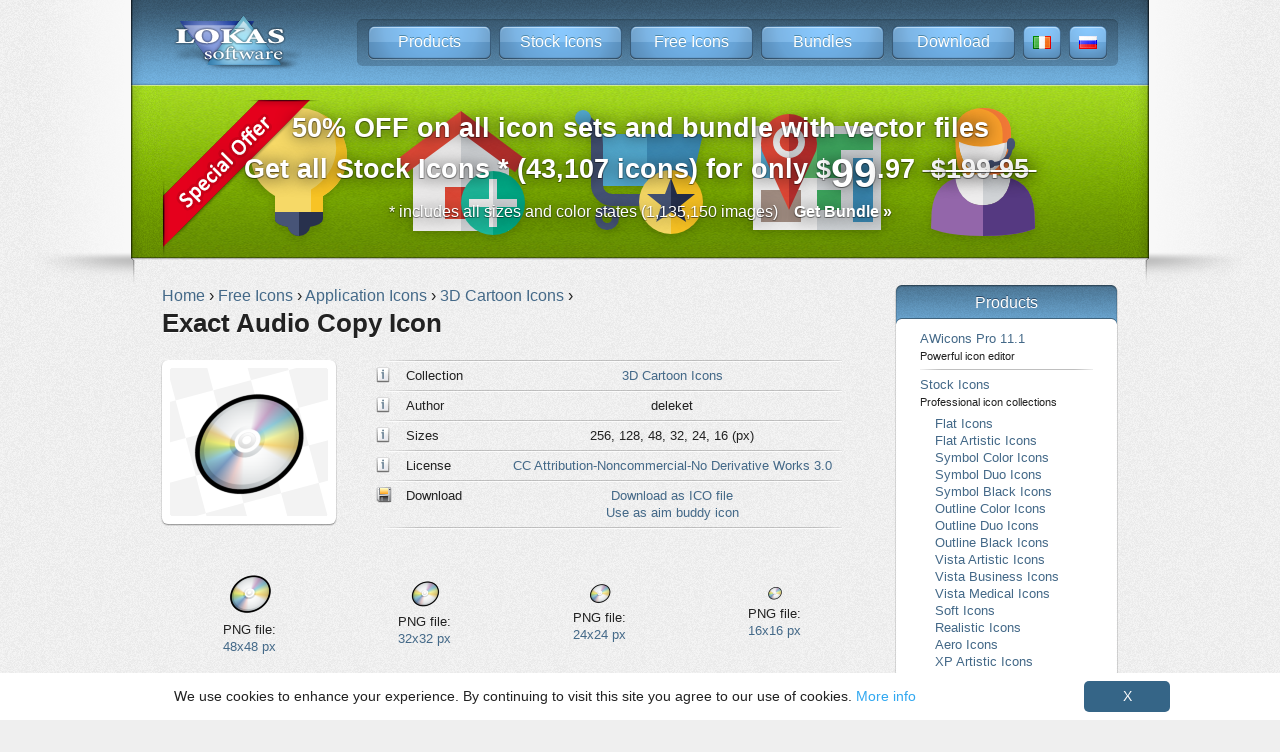

--- FILE ---
content_type: text/html; charset=UTF-8
request_url: https://www.awicons.com/free-icons/application-icons/3d-cartoon-icons-by-deleket/exact-audio-copy-icon/
body_size: 7842
content:
<!DOCTYPE HTML PUBLIC "-//W3C//DTD HTML 4.01//EN" "http://www.w3.org/TR/html4/strict.dtd">
<html>
<head>
<base href="/free-icons/">
<meta name="description" content="Download Exact Audio Copy Icon. 3D Cartoon Icons. Application Icons. Social media icons, windows icons or icons sets for free. All files in ICO, PNG, PSD formats. " />
<meta name="keywords" content="Exact Audio Copy Icon, 3D Cartoon Icons, Application Icons, free icons, social media icons, windows icons, desktop icons, online shopping icons, awicons.com" />
<meta http-equiv="Content-Type" content="text/html; charset=UTF-8" />
<title>Get Free Icons: Exact Audio Copy Icon. 3D Cartoon Icons. Application Icons. Professional Stock Icons and Free Sets - awicons.com</title>
<script src="https://ajax.googleapis.com/ajax/libs/jquery/1.9.1/jquery.min.js"></script>
<script type="text/javascript" src="/tml13/jquery.sticky.js"></script>
<script type="text/javascript" src="/tml13/jquery.animate_from_to-1.0.min.js"></script>
<!-- 9999999 -->
<link href="/tml13/info_new.css?v=8" rel=stylesheet type="text/css"><link rel="alternate" hreflang="x-default" href="https://www.awicons.com/free-icons/application-icons/3d-cartoon-icons-by-deleket/exact-audio-copy-icon/" />
<link rel="alternate" hreflang="en" href="https://www.awicons.com/free-icons/application-icons/3d-cartoon-icons-by-deleket/exact-audio-copy-icon/" />
<script async src="https://www.googletagmanager.com/gtag/js?id=G-C37RTVDJTX"></script>
<script>
  window.dataLayer = window.dataLayer || [];
  function gtag(){dataLayer.push(arguments);}
  gtag('js', new Date());
  gtag('config', 'G-C37RTVDJTX');
</script>
<script type="text/javascript" >
   (function(m,e,t,r,i,k,a){m[i]=m[i]||function(){(m[i].a=m[i].a||[]).push(arguments)};
   m[i].l=1*new Date();
   for (var j = 0; j < document.scripts.length; j++) {if (document.scripts[j].src === r) { return; }}
   k=e.createElement(t),a=e.getElementsByTagName(t)[0],k.async=1,k.src=r,a.parentNode.insertBefore(k,a)})
   (window, document, "script", "https://mc.yandex.ru/metrika/tag.js", "ym");

   ym(17070550, "init", {
        clickmap:true,
        trackLinks:true,
        accurateTrackBounce:true
   });
</script>
<noscript><div><img src="https://mc.yandex.ru/watch/17070550" style="position:absolute; left:-9999px;" alt="" /></div></noscript>

<script type="text/javascript">
// meta to js convert
	var metaTags = document.getElementsByTagName ("meta");
	for (var i = 0; i < metaTags.length; i++) {
		if (metaTags[i].httpEquiv == "Set-cookie") {
			document.cookie = metaTags[i].content;
		}
	}

// ---

	function formSubmit(event)
    {
		document.getElementById("search_form").submit();
		event.preventDefault();
    }	
	
</script>

<link href="/tml13/info_modx.css" rel=stylesheet type="text/css">
</head>
<body>
<table class="container" cellspacing="0">

<tr>
<td class="top_left">&nbsp;</td>
<td class="top_center" valign=top>
  <a style="float: left; padding-left: 10px;" href="/"><img width="130px" height="80px" alt="Lokas Software" src="/img13/top_logo.png"></a>
  <div class="menu_right">&nbsp;</div>
  <div class="menu">
    <a class="item" href="/products/">Products</a>
    <a class="item" href="/stock-icons/">Stock Icons</a>
    <a class="item" href="/free-icons/">Free Icons</a>
    <a class="item" href="/bundles/">Bundles</a>    <a class="item" href="/download/">Download</a>
    <a class="sitem" href="/it/"><img alt="Italian" width="18px" height="13px" src="/img13/f_it.gif"></a>
    <a class="sitem" href="/ru/"><img alt="Russian" width="18px" height="13px" src="/img13/f_ru.gif"></a>
  </div>
  <div class="menu_left">&nbsp;</div>
</td>
<td class="top_right">&nbsp;</td>
</tr>


<tr>
    <td class="bnr_srch_left">&nbsp;</td>
    <td class="bnr_srch_center" align="center">
		<div class="bnr_content">
			<a class="bnr as_h1" href="/bundles/?eventid=7"><span style="font-size:100%">50% OFF on all icon sets and bundle with vector files</span><br>Get all Stock Icons * (43,107 icons) for only <span class="price"><span><span class="cur">$</span>99<span class="dec">.97</span></span></span>
              <strike>&nbsp;<span style="white-space: nowrap"><span><span class="cur">$</span>199<span class="dec">.95</span></span></span>&nbsp;</strike></a>
			<a class="bnr_notes as_h1" href="/bundles/?eventid=7" style="padding-top:10px;">* includes all sizes and color states (1,135,150 images)&nbsp;&nbsp;&nbsp;&nbsp;<b>Get Bundle &raquo;</b></a>
			<div class="bnr_back">
				<img src="/img13/bnr_srch_flat_icons.png">
			</div>
		</div>			
    </td>
    <td class="bnr_srch_right">&nbsp;</td>
</tr>

<tr>
    <td class="content_left">&nbsp;</td>
    <td class="content_center">

<div id="wrapper"><div id="content">

<div class="breadcrumb" itemscope itemtype="https://schema.org/BreadcrumbList">
    <span itemprop="itemListElement" itemscope itemtype="https://schema.org/ListItem">
		<a href="/" itemprop="item"><span itemprop="name">Home</span></a>  ›
		<meta itemprop="position" content="1" />
    </span>
    <span itemprop="itemListElement" itemscope itemtype="https://schema.org/ListItem">
        <a href="/free-icons/" itemprop="item"><span itemprop="name">Free Icons</span></a>  ›
		<meta itemprop="position" content="2" />
    </span>
    <span itemprop="itemListElement" itemscope itemtype="https://schema.org/ListItem">
        <a href="/free-icons/application-icons/" itemprop="item"><span itemprop="name">Application Icons</span></a>  ›
		<meta itemprop="position" content="3" />
    </span>
    <span itemprop="itemListElement" itemscope itemtype="https://schema.org/ListItem">
        <a href="/free-icons/application-icons/3d-cartoon-icons-by-deleket/" itemprop="item"><span itemprop="name">3D Cartoon Icons</span></a>  ›
		<meta itemprop="position" content="4" />
    </span>
    <h1 itemprop="itemListElement" itemscope itemtype="https://schema.org/ListItem">
		<span itemprop="name">Exact Audio Copy Icon</span>
		<meta itemprop="position" content="5" />
	</h1>
</div>

  <div align="justify">
<span itemscope itemtype="http://schema.org/Product">  <meta itemprop="name" content="Exact Audio Copy Icon">  <meta itemprop="url" content="http://www.awicons.com/free-icons/application-icons/3d-cartoon-icons-by-deleket/exact-audio-copy-icon/"></span>
  <div class="one_icon_image">

  <div class="frm">
    <div class="iout">

    <img src="/free-icons/download/application-icons/3d-cartoon-icons-by-deleket/png/128/Exact Audio Copy.png" itemprop="image" alt="Exact Audio Copy Icon icon" width="128" height="128">

    </div>
  </div>

  </div>
 
<table class="icons_overview" cellspacing="0" cellpadding="0">
<tr><td class="line" colspan="2"></td></tr>
<tr>
<td class="param" width="22%"><div class="info">Collection</div></td> <td class="value"><a href="/free-icons/application-icons/3d-cartoon-icons-by-deleket/">3D Cartoon Icons</a></td></tr>
<tr><td class="line" colspan="2"></td></tr>

<tr>
<td class="param"><div class="info">Author</div></td> <td class="value">deleket</td></tr>
<tr><td class="line" colspan="2"></td></tr>

<tr><td class="param" valign="top"><div class="info">Sizes</div></td> <td class="value">256, 128, 48, 32, 24, 16 (px)</td></tr>
<tr><td class="line" colspan="2"></td></tr>


  <tr>
  <td class="param" valign="top"><div class="info">License</div></td>
  <td class="value"><a rel="nofollow" href="http://creativecommons.org/licenses/by-nc-nd/3.0/" target="_blank">CC Attribution-Noncommercial-No Derivative Works 3.0</a>
  
<tr><td class="line" colspan="2"></td></tr>



<td class="param"><div class="save">Download</div></td> <td class="value">
<a href="/free-icons/download/application-icons/3d-cartoon-icons-by-deleket/ico/Exact Audio Copy.ico" alt="Exact Audio Copy Icon ico file">Download as ICO file</a>

<br>
<a href="aim:BuddyIcon?Src=http://www.awicons.com/free-icons/download/application-icons/3d-cartoon-icons-by-deleket/png/48/Exact Audio Copy.png" alt="Exact Audio Copy Icon aim buddy icon">Use as aim buddy icon</a>

</td></tr>

<tr><td class="line" colspan="2"></td></tr>
</table>
<br><br>

<table class="icon_list" cellpadding="0" cellspacing="0" width="100%">
<tr>







<td><img src="/free-icons/download/application-icons/3d-cartoon-icons-by-deleket/png/48/Exact Audio Copy.png" alt="Exact Audio Copy Icon 48px png" name="drag4" width="48" height="48"><br>
PNG file:<br><a href="/free-icons/download/application-icons/3d-cartoon-icons-by-deleket/png/48/Exact Audio Copy.png" alt="Exact Audio Copy Icon 48px png">48x48 px</a></td>





<td><img src="/free-icons/download/application-icons/3d-cartoon-icons-by-deleket/png/32/Exact Audio Copy.png" alt="Exact Audio Copy Icon 32px png" name="drag5" width="32" height="32"><br>
PNG file:<br><a href="/free-icons/download/application-icons/3d-cartoon-icons-by-deleket/png/32/Exact Audio Copy.png" alt="Exact Audio Copy Icon 32px png">32x32 px</a></td>


<td><img src="/free-icons/download/application-icons/3d-cartoon-icons-by-deleket/png/48/Exact Audio Copy.png" alt="Exact Audio Copy Icon 24px png" name="drag6" width="24" height="24"><br>
PNG file:<br><a href="/free-icons/download/application-icons/3d-cartoon-icons-by-deleket/png/24/Exact Audio Copy.png" alt="Exact Audio Copy Icon 24px png">24x24 px</a></td>



<td><img src="/free-icons/download/application-icons/3d-cartoon-icons-by-deleket/png/16/Exact Audio Copy.png" alt="Exact Audio Copy Icon 16px png" name="drag8" width="16" height="16"><br>
PNG file:<br><a href="/free-icons/download/application-icons/3d-cartoon-icons-by-deleket/png/16/Exact Audio Copy.png" alt="Exact Audio Copy Icon 16px png">16x16 px</a></td>



</tr>
</table>
<br>

<table class="icon_list" width="100%" cellpadding="0" cellspacing="0" border="0">
<tr>
<td width="50%">
<img src="/free-icons/download/application-icons/3d-cartoon-icons-by-deleket/png/128/Exact Audio Copy.png" alt="Exact Audio Copy Icon 128px png" name="drag10" width="128" height="128"><br>
PNG file:<br><a href="/free-icons/download/application-icons/3d-cartoon-icons-by-deleket/png/128/Exact Audio Copy.png" alt="Exact Audio Copy Icon 128px png">128x128 px</a></td>

<td width="50%">
<img src="/free-icons/download/application-icons/3d-cartoon-icons-by-deleket/png/256/Exact Audio Copy.png" alt="Exact Audio Copy Icon 256px png" name="drag11" width="256" height="256"><br>
PNG file:<br><a href="/free-icons/download/application-icons/3d-cartoon-icons-by-deleket/png/256/Exact Audio Copy.png" alt="Exact Audio Copy Icon 256px png">256x256 px</a></td>

</tr>
</table><br>



<br>
<h2>Other Icons In This Collection</h2>
<br>
<div class="icon_image">
    <div class="icon">
<a href="/free-icons/application-icons/3d-cartoon-icons-by-deleket/3d-studio-max-icon/"><img src="/free-icons/download/application-icons/3d-cartoon-icons-by-deleket/png/48/3D Studio Max.png" border="0" alt="3D Studio Max Icon" width="48" height="48"></a>
    </div>

    <div class="icon_text">
    <a href="/free-icons/application-icons/3d-cartoon-icons-by-deleket/3d-studio-max-icon/">3D Studio Max Icon</a>
    </div>
</div>
<div class="icon_image">
    <div class="icon">
<a href="/free-icons/application-icons/3d-cartoon-icons-by-deleket/acdsee-classic-icon/"><img src="/free-icons/download/application-icons/3d-cartoon-icons-by-deleket/png/48/ACDSee Classic.png" border="0" alt="ACDSee Classic Icon" width="48" height="48"></a>
    </div>

    <div class="icon_text">
    <a href="/free-icons/application-icons/3d-cartoon-icons-by-deleket/acdsee-classic-icon/">ACDSee Classic Icon</a>
    </div>
</div>
<div class="icon_image">
    <div class="icon">
<a href="/free-icons/application-icons/3d-cartoon-icons-by-deleket/acdsee-icon/"><img src="/free-icons/download/application-icons/3d-cartoon-icons-by-deleket/png/48/ACDSee.png" border="0" alt="ACDSee Icon" width="48" height="48"></a>
    </div>

    <div class="icon_text">
    <a href="/free-icons/application-icons/3d-cartoon-icons-by-deleket/acdsee-icon/">ACDSee Icon</a>
    </div>
</div>
<div class="icon_image">
    <div class="icon">
<a href="/free-icons/application-icons/3d-cartoon-icons-by-deleket/ad-aware-icon/"><img src="/free-icons/download/application-icons/3d-cartoon-icons-by-deleket/png/48/Ad Aware.png" border="0" alt="Ad Aware Icon" width="48" height="48"></a>
    </div>

    <div class="icon_text">
    <a href="/free-icons/application-icons/3d-cartoon-icons-by-deleket/ad-aware-icon/">Ad Aware Icon</a>
    </div>
</div>
<div class="icon_image">
    <div class="icon">
<a href="/free-icons/application-icons/3d-cartoon-icons-by-deleket/adobe-acrobat-3d-icon/"><img src="/free-icons/download/application-icons/3d-cartoon-icons-by-deleket/png/48/Adobe Acrobat 3D.png" border="0" alt="Adobe Acrobat 3D Icon" width="48" height="48"></a>
    </div>

    <div class="icon_text">
    <a href="/free-icons/application-icons/3d-cartoon-icons-by-deleket/adobe-acrobat-3d-icon/">Adobe Acrobat 3D Icon</a>
    </div>
</div>
<div class="icon_image">
    <div class="icon">
<a href="/free-icons/application-icons/3d-cartoon-icons-by-deleket/adobe-acrobat-distiller-icon/"><img src="/free-icons/download/application-icons/3d-cartoon-icons-by-deleket/png/48/Adobe Acrobat Distiller.png" border="0" alt="Adobe Acrobat Distiller Icon" width="48" height="48"></a>
    </div>

    <div class="icon_text">
    <a href="/free-icons/application-icons/3d-cartoon-icons-by-deleket/adobe-acrobat-distiller-icon/">Adobe Acrobat Distiller Icon</a>
    </div>
</div>
<div class="icon_image">
    <div class="icon">
<a href="/free-icons/application-icons/3d-cartoon-icons-by-deleket/adobe-acrobat-professional-alternate-icon/"><img src="/free-icons/download/application-icons/3d-cartoon-icons-by-deleket/png/48/Adobe Acrobat Professional Alternate.png" border="0" alt="Adobe Acrobat Professional Alternate Icon" width="48" height="48"></a>
    </div>

    <div class="icon_text">
    <a href="/free-icons/application-icons/3d-cartoon-icons-by-deleket/adobe-acrobat-professional-alternate-icon/">Adobe Acrobat Professional Alternate Icon</a>
    </div>
</div>
<div class="icon_image">
    <div class="icon">
<a href="/free-icons/application-icons/3d-cartoon-icons-by-deleket/adobe-acrobat-professional-icon/"><img src="/free-icons/download/application-icons/3d-cartoon-icons-by-deleket/png/48/Adobe Acrobat Professional.png" border="0" alt="Adobe Acrobat Professional Icon" width="48" height="48"></a>
    </div>

    <div class="icon_text">
    <a href="/free-icons/application-icons/3d-cartoon-icons-by-deleket/adobe-acrobat-professional-icon/">Adobe Acrobat Professional Icon</a>
    </div>
</div>
<div class="icon_image">
    <div class="icon">
<a href="/free-icons/application-icons/3d-cartoon-icons-by-deleket/adobe-acrobat-reader-icon/"><img src="/free-icons/download/application-icons/3d-cartoon-icons-by-deleket/png/48/Adobe Acrobat Reader.png" border="0" alt="Adobe Acrobat Reader Icon" width="48" height="48"></a>
    </div>

    <div class="icon_text">
    <a href="/free-icons/application-icons/3d-cartoon-icons-by-deleket/adobe-acrobat-reader-icon/">Adobe Acrobat Reader Icon</a>
    </div>
</div>
<div class="icon_image">
    <div class="icon">
<a href="/free-icons/application-icons/3d-cartoon-icons-by-deleket/adobe-acrobat-standard-icon/"><img src="/free-icons/download/application-icons/3d-cartoon-icons-by-deleket/png/48/Adobe Acrobat Standard.png" border="0" alt="Adobe Acrobat Standard Icon" width="48" height="48"></a>
    </div>

    <div class="icon_text">
    <a href="/free-icons/application-icons/3d-cartoon-icons-by-deleket/adobe-acrobat-standard-icon/">Adobe Acrobat Standard Icon</a>
    </div>
</div>
<div class="icon_image">
    <div class="icon">
<a href="/free-icons/application-icons/3d-cartoon-icons-by-deleket/adobe-bridge-icon/"><img src="/free-icons/download/application-icons/3d-cartoon-icons-by-deleket/png/48/Adobe Bridge.png" border="0" alt="Adobe Bridge Icon" width="48" height="48"></a>
    </div>

    <div class="icon_text">
    <a href="/free-icons/application-icons/3d-cartoon-icons-by-deleket/adobe-bridge-icon/">Adobe Bridge Icon</a>
    </div>
</div>
<div class="icon_image">
    <div class="icon">
<a href="/free-icons/application-icons/3d-cartoon-icons-by-deleket/adobe-designer-icon/"><img src="/free-icons/download/application-icons/3d-cartoon-icons-by-deleket/png/48/Adobe Designer.png" border="0" alt="Adobe Designer Icon" width="48" height="48"></a>
    </div>

    <div class="icon_text">
    <a href="/free-icons/application-icons/3d-cartoon-icons-by-deleket/adobe-designer-icon/">Adobe Designer Icon</a>
    </div>
</div>
<div class="icon_image">
    <div class="icon">
<a href="/free-icons/application-icons/3d-cartoon-icons-by-deleket/adobe-golive-icon/"><img src="/free-icons/download/application-icons/3d-cartoon-icons-by-deleket/png/48/Adobe GoLive.png" border="0" alt="Adobe GoLive Icon" width="48" height="48"></a>
    </div>

    <div class="icon_text">
    <a href="/free-icons/application-icons/3d-cartoon-icons-by-deleket/adobe-golive-icon/">Adobe GoLive Icon</a>
    </div>
</div>
<div class="icon_image">
    <div class="icon">
<a href="/free-icons/application-icons/3d-cartoon-icons-by-deleket/adobe-illustrator-icon/"><img src="/free-icons/download/application-icons/3d-cartoon-icons-by-deleket/png/48/Adobe Illustrator.png" border="0" alt="Adobe Illustrator Icon" width="48" height="48"></a>
    </div>

    <div class="icon_text">
    <a href="/free-icons/application-icons/3d-cartoon-icons-by-deleket/adobe-illustrator-icon/">Adobe Illustrator Icon</a>
    </div>
</div>
<div class="icon_image">
    <div class="icon">
<a href="/free-icons/application-icons/3d-cartoon-icons-by-deleket/adobe-image-ready-icon/"><img src="/free-icons/download/application-icons/3d-cartoon-icons-by-deleket/png/48/Adobe Image Ready.png" border="0" alt="Adobe Image Ready Icon" width="48" height="48"></a>
    </div>

    <div class="icon_text">
    <a href="/free-icons/application-icons/3d-cartoon-icons-by-deleket/adobe-image-ready-icon/">Adobe Image Ready Icon</a>
    </div>
</div>
<div class="icon_image">
    <div class="icon">
<a href="/free-icons/application-icons/3d-cartoon-icons-by-deleket/adobe-in-design-icon/"><img src="/free-icons/download/application-icons/3d-cartoon-icons-by-deleket/png/48/Adobe In Design.png" border="0" alt="Adobe In Design Icon" width="48" height="48"></a>
    </div>

    <div class="icon_text">
    <a href="/free-icons/application-icons/3d-cartoon-icons-by-deleket/adobe-in-design-icon/">Adobe In Design Icon</a>
    </div>
</div>
<div class="icon_image">
    <div class="icon">
<a href="/free-icons/application-icons/3d-cartoon-icons-by-deleket/adobe-photoshop-icon/"><img src="/free-icons/download/application-icons/3d-cartoon-icons-by-deleket/png/48/Adobe Photoshop.png" border="0" alt="Adobe Photoshop Icon" width="48" height="48"></a>
    </div>

    <div class="icon_text">
    <a href="/free-icons/application-icons/3d-cartoon-icons-by-deleket/adobe-photoshop-icon/">Adobe Photoshop Icon</a>
    </div>
</div>
<div class="icon_image">
    <div class="icon">
<a href="/free-icons/application-icons/3d-cartoon-icons-by-deleket/avast-antivirus-icon/"><img src="/free-icons/download/application-icons/3d-cartoon-icons-by-deleket/png/48/Avast Antivirus.png" border="0" alt="Avast Antivirus Icon" width="48" height="48"></a>
    </div>

    <div class="icon_text">
    <a href="/free-icons/application-icons/3d-cartoon-icons-by-deleket/avast-antivirus-icon/">Avast Antivirus Icon</a>
    </div>
</div>
<div class="icon_image">
    <div class="icon">
<a href="/free-icons/application-icons/3d-cartoon-icons-by-deleket/avg-antivirus-icon/"><img src="/free-icons/download/application-icons/3d-cartoon-icons-by-deleket/png/48/AVG Antivirus.png" border="0" alt="AVG Antivirus Icon" width="48" height="48"></a>
    </div>

    <div class="icon_text">
    <a href="/free-icons/application-icons/3d-cartoon-icons-by-deleket/avg-antivirus-icon/">AVG Antivirus Icon</a>
    </div>
</div>
<div class="icon_image">
    <div class="icon">
<a href="/free-icons/application-icons/3d-cartoon-icons-by-deleket/axialis-icon-workshop-icon/"><img src="/free-icons/download/application-icons/3d-cartoon-icons-by-deleket/png/48/Axialis Icon Workshop.png" border="0" alt="Axialis Icon Workshop Icon" width="48" height="48"></a>
    </div>

    <div class="icon_text">
    <a href="/free-icons/application-icons/3d-cartoon-icons-by-deleket/axialis-icon-workshop-icon/">Axialis Icon Workshop Icon</a>
    </div>
</div>
<div class="icon_image">
    <div class="icon">
<a href="/free-icons/application-icons/3d-cartoon-icons-by-deleket/bittorrent-icon/"><img src="/free-icons/download/application-icons/3d-cartoon-icons-by-deleket/png/48/Bittorrent.png" border="0" alt="Bittorrent Icon" width="48" height="48"></a>
    </div>

    <div class="icon_text">
    <a href="/free-icons/application-icons/3d-cartoon-icons-by-deleket/bittorrent-icon/">Bittorrent Icon</a>
    </div>
</div>
<div class="icon_image">
    <div class="icon">
<a href="/free-icons/application-icons/3d-cartoon-icons-by-deleket/bittorrent-plus-icon/"><img src="/free-icons/download/application-icons/3d-cartoon-icons-by-deleket/png/48/Bittorrent Plus.png" border="0" alt="Bittorrent Plus Icon" width="48" height="48"></a>
    </div>

    <div class="icon_text">
    <a href="/free-icons/application-icons/3d-cartoon-icons-by-deleket/bittorrent-plus-icon/">Bittorrent Plus Icon</a>
    </div>
</div>
<div class="icon_image">
    <div class="icon">
<a href="/free-icons/application-icons/3d-cartoon-icons-by-deleket/blogger-icon/"><img src="/free-icons/download/application-icons/3d-cartoon-icons-by-deleket/png/48/Blogger.png" border="0" alt="Blogger Icon" width="48" height="48"></a>
    </div>

    <div class="icon_text">
    <a href="/free-icons/application-icons/3d-cartoon-icons-by-deleket/blogger-icon/">Blogger Icon</a>
    </div>
</div>
<div class="icon_image">
    <div class="icon">
<a href="/free-icons/application-icons/3d-cartoon-icons-by-deleket/bluetooth-icon/"><img src="/free-icons/download/application-icons/3d-cartoon-icons-by-deleket/png/48/Bluetooth.png" border="0" alt="Bluetooth Icon" width="48" height="48"></a>
    </div>

    <div class="icon_text">
    <a href="/free-icons/application-icons/3d-cartoon-icons-by-deleket/bluetooth-icon/">Bluetooth Icon</a>
    </div>
</div>
<div class="icon_image">
    <div class="icon">
<a href="/free-icons/application-icons/3d-cartoon-icons-by-deleket/burn-icon/"><img src="/free-icons/download/application-icons/3d-cartoon-icons-by-deleket/png/48/Burn.png" border="0" alt="Burn Icon" width="48" height="48"></a>
    </div>

    <div class="icon_text">
    <a href="/free-icons/application-icons/3d-cartoon-icons-by-deleket/burn-icon/">Burn Icon</a>
    </div>
</div>
<div class="icon_image">
    <div class="icon">
<a href="/free-icons/application-icons/3d-cartoon-icons-by-deleket/character-map-icon/"><img src="/free-icons/download/application-icons/3d-cartoon-icons-by-deleket/png/48/Character Map.png" border="0" alt="Character Map Icon" width="48" height="48"></a>
    </div>

    <div class="icon_text">
    <a href="/free-icons/application-icons/3d-cartoon-icons-by-deleket/character-map-icon/">Character Map Icon</a>
    </div>
</div>
<div class="icon_image">
    <div class="icon">
<a href="/free-icons/application-icons/3d-cartoon-icons-by-deleket/command-prompt-icon/"><img src="/free-icons/download/application-icons/3d-cartoon-icons-by-deleket/png/48/Command Prompt.png" border="0" alt="Command Prompt Icon" width="48" height="48"></a>
    </div>

    <div class="icon_text">
    <a href="/free-icons/application-icons/3d-cartoon-icons-by-deleket/command-prompt-icon/">Command Prompt Icon</a>
    </div>
</div>
<div class="icon_image">
    <div class="icon">
<a href="/free-icons/application-icons/3d-cartoon-icons-by-deleket/counter-strike-1-icon/"><img src="/free-icons/download/application-icons/3d-cartoon-icons-by-deleket/png/48/Counter Strike 1.png" border="0" alt="Counter Strike 1 Icon" width="48" height="48"></a>
    </div>

    <div class="icon_text">
    <a href="/free-icons/application-icons/3d-cartoon-icons-by-deleket/counter-strike-1-icon/">Counter Strike 1 Icon</a>
    </div>
</div>
<div class="icon_image">
    <div class="icon">
<a href="/free-icons/application-icons/3d-cartoon-icons-by-deleket/counter-strike-condition-zero-icon/"><img src="/free-icons/download/application-icons/3d-cartoon-icons-by-deleket/png/48/Counter Strike Condition Zero.png" border="0" alt="Counter Strike Condition Zero Icon" width="48" height="48"></a>
    </div>

    <div class="icon_text">
    <a href="/free-icons/application-icons/3d-cartoon-icons-by-deleket/counter-strike-condition-zero-icon/">Counter Strike Condition Zero Icon</a>
    </div>
</div>
<div class="icon_image">
    <div class="icon">
<a href="/free-icons/application-icons/3d-cartoon-icons-by-deleket/counter-strike-deleted-scenes-icon/"><img src="/free-icons/download/application-icons/3d-cartoon-icons-by-deleket/png/48/Counter Strike Deleted Scenes.png" border="0" alt="Counter Strike Deleted Scenes Icon" width="48" height="48"></a>
    </div>

    <div class="icon_text">
    <a href="/free-icons/application-icons/3d-cartoon-icons-by-deleket/counter-strike-deleted-scenes-icon/">Counter Strike Deleted Scenes Icon</a>
    </div>
</div>
<div class="icon_image">
    <div class="icon">
<a href="/free-icons/application-icons/3d-cartoon-icons-by-deleket/counter-strike-source-icon/"><img src="/free-icons/download/application-icons/3d-cartoon-icons-by-deleket/png/48/Counter Strike Source.png" border="0" alt="Counter Strike Source Icon" width="48" height="48"></a>
    </div>

    <div class="icon_text">
    <a href="/free-icons/application-icons/3d-cartoon-icons-by-deleket/counter-strike-source-icon/">Counter Strike Source Icon</a>
    </div>
</div>
<div class="icon_image">
    <div class="icon">
<a href="/free-icons/application-icons/3d-cartoon-icons-by-deleket/creative-commons-icon/"><img src="/free-icons/download/application-icons/3d-cartoon-icons-by-deleket/png/48/Creative Commons.png" border="0" alt="Creative Commons Icon" width="48" height="48"></a>
    </div>

    <div class="icon_text">
    <a href="/free-icons/application-icons/3d-cartoon-icons-by-deleket/creative-commons-icon/">Creative Commons Icon</a>
    </div>
</div>
<div class="icon_image">
    <div class="icon">
<a href="/free-icons/application-icons/3d-cartoon-icons-by-deleket/deviant-art-icon/"><img src="/free-icons/download/application-icons/3d-cartoon-icons-by-deleket/png/48/Deviant Art.png" border="0" alt="Deviant Art Icon" width="48" height="48"></a>
    </div>

    <div class="icon_text">
    <a href="/free-icons/application-icons/3d-cartoon-icons-by-deleket/deviant-art-icon/">Deviant Art Icon</a>
    </div>
</div>
<div class="icon_image">
    <div class="icon">
<a href="/free-icons/application-icons/3d-cartoon-icons-by-deleket/divx-player-icon/"><img src="/free-icons/download/application-icons/3d-cartoon-icons-by-deleket/png/48/Divx Player.png" border="0" alt="Divx Player Icon" width="48" height="48"></a>
    </div>

    <div class="icon_text">
    <a href="/free-icons/application-icons/3d-cartoon-icons-by-deleket/divx-player-icon/">Divx Player Icon</a>
    </div>
</div>
<div class="icon_image">
    <div class="icon">
<a href="/free-icons/application-icons/3d-cartoon-icons-by-deleket/download-alternate-icon/"><img src="/free-icons/download/application-icons/3d-cartoon-icons-by-deleket/png/48/Download Alternate.png" border="0" alt="Download Alternate Icon" width="48" height="48"></a>
    </div>

    <div class="icon_text">
    <a href="/free-icons/application-icons/3d-cartoon-icons-by-deleket/download-alternate-icon/">Download Alternate Icon</a>
    </div>
</div>
<div class="icon_image">
    <div class="icon">
<a href="/free-icons/application-icons/3d-cartoon-icons-by-deleket/download-icon/"><img src="/free-icons/download/application-icons/3d-cartoon-icons-by-deleket/png/48/Download.png" border="0" alt="Download Icon" width="48" height="48"></a>
    </div>

    <div class="icon_text">
    <a href="/free-icons/application-icons/3d-cartoon-icons-by-deleket/download-icon/">Download Icon</a>
    </div>
</div>
<div class="icon_image">
    <div class="icon">
<a href="/free-icons/application-icons/3d-cartoon-icons-by-deleket/flashget-icon/"><img src="/free-icons/download/application-icons/3d-cartoon-icons-by-deleket/png/48/Flashget.png" border="0" alt="Flashget Icon" width="48" height="48"></a>
    </div>

    <div class="icon_text">
    <a href="/free-icons/application-icons/3d-cartoon-icons-by-deleket/flashget-icon/">Flashget Icon</a>
    </div>
</div>
<div class="icon_image">
    <div class="icon">
<a href="/free-icons/application-icons/3d-cartoon-icons-by-deleket/font-expert-icon/"><img src="/free-icons/download/application-icons/3d-cartoon-icons-by-deleket/png/48/Font Expert.png" border="0" alt="Font Expert Icon" width="48" height="48"></a>
    </div>

    <div class="icon_text">
    <a href="/free-icons/application-icons/3d-cartoon-icons-by-deleket/font-expert-icon/">Font Expert Icon</a>
    </div>
</div>
<div class="icon_image">
    <div class="icon">
<a href="/free-icons/application-icons/3d-cartoon-icons-by-deleket/foobar-classic-icon/"><img src="/free-icons/download/application-icons/3d-cartoon-icons-by-deleket/png/48/Foobar Classic.png" border="0" alt="Foobar Classic Icon" width="48" height="48"></a>
    </div>

    <div class="icon_text">
    <a href="/free-icons/application-icons/3d-cartoon-icons-by-deleket/foobar-classic-icon/">Foobar Classic Icon</a>
    </div>
</div>
<div class="icon_image">
    <div class="icon">
<a href="/free-icons/application-icons/3d-cartoon-icons-by-deleket/foobar-icon/"><img src="/free-icons/download/application-icons/3d-cartoon-icons-by-deleket/png/48/Foobar.png" border="0" alt="Foobar Icon" width="48" height="48"></a>
    </div>

    <div class="icon_text">
    <a href="/free-icons/application-icons/3d-cartoon-icons-by-deleket/foobar-icon/">Foobar Icon</a>
    </div>
</div>
<div class="icon_image">
    <div class="icon">
<a href="/free-icons/application-icons/3d-cartoon-icons-by-deleket/google-earth-icon/"><img src="/free-icons/download/application-icons/3d-cartoon-icons-by-deleket/png/48/Google Earth.png" border="0" alt="Google Earth Icon" width="48" height="48"></a>
    </div>

    <div class="icon_text">
    <a href="/free-icons/application-icons/3d-cartoon-icons-by-deleket/google-earth-icon/">Google Earth Icon</a>
    </div>
</div>
<div class="icon_image">
    <div class="icon">
<a href="/free-icons/application-icons/3d-cartoon-icons-by-deleket/google-icon/"><img src="/free-icons/download/application-icons/3d-cartoon-icons-by-deleket/png/48/Google.png" border="0" alt="Google Icon" width="48" height="48"></a>
    </div>

    <div class="icon_text">
    <a href="/free-icons/application-icons/3d-cartoon-icons-by-deleket/google-icon/">Google Icon</a>
    </div>
</div>
<div class="icon_image">
    <div class="icon">
<a href="/free-icons/application-icons/3d-cartoon-icons-by-deleket/google-talk-icon/"><img src="/free-icons/download/application-icons/3d-cartoon-icons-by-deleket/png/48/Google Talk.png" border="0" alt="Google Talk Icon" width="48" height="48"></a>
    </div>

    <div class="icon_text">
    <a href="/free-icons/application-icons/3d-cartoon-icons-by-deleket/google-talk-icon/">Google Talk Icon</a>
    </div>
</div>
<div class="icon_image">
    <div class="icon">
<a href="/free-icons/application-icons/3d-cartoon-icons-by-deleket/half-life-2-icon/"><img src="/free-icons/download/application-icons/3d-cartoon-icons-by-deleket/png/48/Half Life 2.png" border="0" alt="Half Life 2 Icon" width="48" height="48"></a>
    </div>

    <div class="icon_text">
    <a href="/free-icons/application-icons/3d-cartoon-icons-by-deleket/half-life-2-icon/">Half Life 2 Icon</a>
    </div>
</div>
<div class="icon_image">
    <div class="icon">
<a href="/free-icons/application-icons/3d-cartoon-icons-by-deleket/half-life-blue-shift-icon/"><img src="/free-icons/download/application-icons/3d-cartoon-icons-by-deleket/png/48/Half Life Blue Shift.png" border="0" alt="Half Life Blue Shift Icon" width="48" height="48"></a>
    </div>

    <div class="icon_text">
    <a href="/free-icons/application-icons/3d-cartoon-icons-by-deleket/half-life-blue-shift-icon/">Half Life Blue Shift Icon</a>
    </div>
</div>
<div class="icon_image">
    <div class="icon">
<a href="/free-icons/application-icons/3d-cartoon-icons-by-deleket/half-life-classic-alternate-icon/"><img src="/free-icons/download/application-icons/3d-cartoon-icons-by-deleket/png/48/Half Life Classic Alternate.png" border="0" alt="Half Life Classic Alternate Icon" width="48" height="48"></a>
    </div>

    <div class="icon_text">
    <a href="/free-icons/application-icons/3d-cartoon-icons-by-deleket/half-life-classic-alternate-icon/">Half Life Classic Alternate Icon</a>
    </div>
</div>
<div class="icon_image">
    <div class="icon">
<a href="/free-icons/application-icons/3d-cartoon-icons-by-deleket/half-life-classic-icon/"><img src="/free-icons/download/application-icons/3d-cartoon-icons-by-deleket/png/48/Half Life Classic.png" border="0" alt="Half Life Classic Icon" width="48" height="48"></a>
    </div>

    <div class="icon_text">
    <a href="/free-icons/application-icons/3d-cartoon-icons-by-deleket/half-life-classic-icon/">Half Life Classic Icon</a>
    </div>
</div>
<div class="icon_image">
    <div class="icon">
<a href="/free-icons/application-icons/3d-cartoon-icons-by-deleket/half-life-counter-strike-icon/"><img src="/free-icons/download/application-icons/3d-cartoon-icons-by-deleket/png/48/Half Life Counter Strike.png" border="0" alt="Half Life Counter Strike Icon" width="48" height="48"></a>
    </div>

    <div class="icon_text">
    <a href="/free-icons/application-icons/3d-cartoon-icons-by-deleket/half-life-counter-strike-icon/">Half Life Counter Strike Icon</a>
    </div>
</div>
<div class="icon_image">
    <div class="icon">
<a href="/free-icons/application-icons/3d-cartoon-icons-by-deleket/half-life-icon/"><img src="/free-icons/download/application-icons/3d-cartoon-icons-by-deleket/png/48/Half Life.png" border="0" alt="Half Life Icon" width="48" height="48"></a>
    </div>

    <div class="icon_text">
    <a href="/free-icons/application-icons/3d-cartoon-icons-by-deleket/half-life-icon/">Half Life Icon</a>
    </div>
</div>
<div class="icon_image">
    <div class="icon">
<a href="/free-icons/application-icons/3d-cartoon-icons-by-deleket/half-life-source-icon/"><img src="/free-icons/download/application-icons/3d-cartoon-icons-by-deleket/png/48/Half Life Source.png" border="0" alt="Half Life Source Icon" width="48" height="48"></a>
    </div>

    <div class="icon_text">
    <a href="/free-icons/application-icons/3d-cartoon-icons-by-deleket/half-life-source-icon/">Half Life Source Icon</a>
    </div>
</div>
<div class="icon_image">
    <div class="icon">
<a href="/free-icons/application-icons/3d-cartoon-icons-by-deleket/help-and-support-icon/"><img src="/free-icons/download/application-icons/3d-cartoon-icons-by-deleket/png/48/Help And Support.png" border="0" alt="Help And Support Icon" width="48" height="48"></a>
    </div>

    <div class="icon_text">
    <a href="/free-icons/application-icons/3d-cartoon-icons-by-deleket/help-and-support-icon/">Help And Support Icon</a>
    </div>
</div>
<div class="icon_image">
    <div class="icon">
<a href="/free-icons/application-icons/3d-cartoon-icons-by-deleket/internet-explorer-icon/"><img src="/free-icons/download/application-icons/3d-cartoon-icons-by-deleket/png/48/Internet Explorer.png" border="0" alt="Internet Explorer Icon" width="48" height="48"></a>
    </div>

    <div class="icon_text">
    <a href="/free-icons/application-icons/3d-cartoon-icons-by-deleket/internet-explorer-icon/">Internet Explorer Icon</a>
    </div>
</div>
<div class="icon_image">
    <div class="icon">
<a href="/free-icons/application-icons/3d-cartoon-icons-by-deleket/ipod-nano-silver-icon/"><img src="/free-icons/download/application-icons/3d-cartoon-icons-by-deleket/png/48/iPod Nano Silver.png" border="0" alt="iPod Nano Silver Icon" width="48" height="48"></a>
    </div>

    <div class="icon_text">
    <a href="/free-icons/application-icons/3d-cartoon-icons-by-deleket/ipod-nano-silver-icon/">iPod Nano Silver Icon</a>
    </div>
</div>
<div class="icon_image">
    <div class="icon">
<a href="/free-icons/application-icons/3d-cartoon-icons-by-deleket/ipod-shuffle-icon/"><img src="/free-icons/download/application-icons/3d-cartoon-icons-by-deleket/png/48/iPod Shuffle.png" border="0" alt="iPod Shuffle Icon" width="48" height="48"></a>
    </div>

    <div class="icon_text">
    <a href="/free-icons/application-icons/3d-cartoon-icons-by-deleket/ipod-shuffle-icon/">iPod Shuffle Icon</a>
    </div>
</div>
<div class="icon_image">
    <div class="icon">
<a href="/free-icons/application-icons/3d-cartoon-icons-by-deleket/ipod-video-black-icon/"><img src="/free-icons/download/application-icons/3d-cartoon-icons-by-deleket/png/48/iPod Video Black.png" border="0" alt="iPod Video Black Icon" width="48" height="48"></a>
    </div>

    <div class="icon_text">
    <a href="/free-icons/application-icons/3d-cartoon-icons-by-deleket/ipod-video-black-icon/">iPod Video Black Icon</a>
    </div>
</div>
<div class="icon_image">
    <div class="icon">
<a href="/free-icons/application-icons/3d-cartoon-icons-by-deleket/ipod-video-white-icon/"><img src="/free-icons/download/application-icons/3d-cartoon-icons-by-deleket/png/48/iPod Video White.png" border="0" alt="iPod Video White Icon" width="48" height="48"></a>
    </div>

    <div class="icon_text">
    <a href="/free-icons/application-icons/3d-cartoon-icons-by-deleket/ipod-video-white-icon/">iPod Video White Icon</a>
    </div>
</div>
<div class="icon_image">
    <div class="icon">
<a href="/free-icons/application-icons/3d-cartoon-icons-by-deleket/itunes-icon/"><img src="/free-icons/download/application-icons/3d-cartoon-icons-by-deleket/png/48/iTunes.png" border="0" alt="iTunes Icon" width="48" height="48"></a>
    </div>

    <div class="icon_text">
    <a href="/free-icons/application-icons/3d-cartoon-icons-by-deleket/itunes-icon/">iTunes Icon</a>
    </div>
</div>
<div class="icon_image">
    <div class="icon">
<a href="/free-icons/application-icons/3d-cartoon-icons-by-deleket/jo-alternate-icon/"><img src="/free-icons/download/application-icons/3d-cartoon-icons-by-deleket/png/48/Jo Alternate.png" border="0" alt="Jo Alternate Icon" width="48" height="48"></a>
    </div>

    <div class="icon_text">
    <a href="/free-icons/application-icons/3d-cartoon-icons-by-deleket/jo-alternate-icon/">Jo Alternate Icon</a>
    </div>
</div>
<div class="icon_image">
    <div class="icon">
<a href="/free-icons/application-icons/3d-cartoon-icons-by-deleket/jo-icon/"><img src="/free-icons/download/application-icons/3d-cartoon-icons-by-deleket/png/48/Jo.png" border="0" alt="Jo Icon" width="48" height="48"></a>
    </div>

    <div class="icon_text">
    <a href="/free-icons/application-icons/3d-cartoon-icons-by-deleket/jo-icon/">Jo Icon</a>
    </div>
</div>
<div class="icon_image">
    <div class="icon">
<a href="/free-icons/application-icons/3d-cartoon-icons-by-deleket/kazaa-media-desktop-icon/"><img src="/free-icons/download/application-icons/3d-cartoon-icons-by-deleket/png/48/Kazaa Media Desktop.png" border="0" alt="Kazaa Media Desktop Icon" width="48" height="48"></a>
    </div>

    <div class="icon_text">
    <a href="/free-icons/application-icons/3d-cartoon-icons-by-deleket/kazaa-media-desktop-icon/">Kazaa Media Desktop Icon</a>
    </div>
</div>
<div class="icon_image">
    <div class="icon">
<a href="/free-icons/application-icons/3d-cartoon-icons-by-deleket/limewire-icon/"><img src="/free-icons/download/application-icons/3d-cartoon-icons-by-deleket/png/48/Limewire.png" border="0" alt="Limewire Icon" width="48" height="48"></a>
    </div>

    <div class="icon_text">
    <a href="/free-icons/application-icons/3d-cartoon-icons-by-deleket/limewire-icon/">Limewire Icon</a>
    </div>
</div>
<div class="icon_image">
    <div class="icon">
<a href="/free-icons/application-icons/3d-cartoon-icons-by-deleket/macromedia-authorware-icon/"><img src="/free-icons/download/application-icons/3d-cartoon-icons-by-deleket/png/48/Macromedia Authorware.png" border="0" alt="Macromedia Authorware Icon" width="48" height="48"></a>
    </div>

    <div class="icon_text">
    <a href="/free-icons/application-icons/3d-cartoon-icons-by-deleket/macromedia-authorware-icon/">Macromedia Authorware Icon</a>
    </div>
</div>
<div class="icon_image">
    <div class="icon">
<a href="/free-icons/application-icons/3d-cartoon-icons-by-deleket/macromedia-breeze-icon/"><img src="/free-icons/download/application-icons/3d-cartoon-icons-by-deleket/png/48/Macromedia Breeze.png" border="0" alt="Macromedia Breeze Icon" width="48" height="48"></a>
    </div>

    <div class="icon_text">
    <a href="/free-icons/application-icons/3d-cartoon-icons-by-deleket/macromedia-breeze-icon/">Macromedia Breeze Icon</a>
    </div>
</div>
<div class="icon_image">
    <div class="icon">
<a href="/free-icons/application-icons/3d-cartoon-icons-by-deleket/macromedia-captivate-icon/"><img src="/free-icons/download/application-icons/3d-cartoon-icons-by-deleket/png/48/Macromedia Captivate.png" border="0" alt="Macromedia Captivate Icon" width="48" height="48"></a>
    </div>

    <div class="icon_text">
    <a href="/free-icons/application-icons/3d-cartoon-icons-by-deleket/macromedia-captivate-icon/">Macromedia Captivate Icon</a>
    </div>
</div>
<div class="icon_image">
    <div class="icon">
<a href="/free-icons/application-icons/3d-cartoon-icons-by-deleket/macromedia-coldfusion-icon/"><img src="/free-icons/download/application-icons/3d-cartoon-icons-by-deleket/png/48/Macromedia Coldfusion.png" border="0" alt="Macromedia Coldfusion Icon" width="48" height="48"></a>
    </div>

    <div class="icon_text">
    <a href="/free-icons/application-icons/3d-cartoon-icons-by-deleket/macromedia-coldfusion-icon/">Macromedia Coldfusion Icon</a>
    </div>
</div>
<div class="icon_image">
    <div class="icon">
<a href="/free-icons/application-icons/3d-cartoon-icons-by-deleket/macromedia-contribute-icon/"><img src="/free-icons/download/application-icons/3d-cartoon-icons-by-deleket/png/48/Macromedia Contribute.png" border="0" alt="Macromedia Contribute Icon" width="48" height="48"></a>
    </div>

    <div class="icon_text">
    <a href="/free-icons/application-icons/3d-cartoon-icons-by-deleket/macromedia-contribute-icon/">Macromedia Contribute Icon</a>
    </div>
</div>
<div class="icon_image">
    <div class="icon">
<a href="/free-icons/application-icons/3d-cartoon-icons-by-deleket/macromedia-director-icon/"><img src="/free-icons/download/application-icons/3d-cartoon-icons-by-deleket/png/48/Macromedia Director.png" border="0" alt="Macromedia Director Icon" width="48" height="48"></a>
    </div>

    <div class="icon_text">
    <a href="/free-icons/application-icons/3d-cartoon-icons-by-deleket/macromedia-director-icon/">Macromedia Director Icon</a>
    </div>
</div>
<div class="icon_image">
    <div class="icon">
<a href="/free-icons/application-icons/3d-cartoon-icons-by-deleket/macromedia-dreamweaver-icon/"><img src="/free-icons/download/application-icons/3d-cartoon-icons-by-deleket/png/48/Macromedia Dreamweaver.png" border="0" alt="Macromedia Dreamweaver Icon" width="48" height="48"></a>
    </div>

    <div class="icon_text">
    <a href="/free-icons/application-icons/3d-cartoon-icons-by-deleket/macromedia-dreamweaver-icon/">Macromedia Dreamweaver Icon</a>
    </div>
</div>
<div class="icon_image">
    <div class="icon">
<a href="/free-icons/application-icons/3d-cartoon-icons-by-deleket/macromedia-extension-manager-icon/"><img src="/free-icons/download/application-icons/3d-cartoon-icons-by-deleket/png/48/Macromedia Extension Manager.png" border="0" alt="Macromedia Extension Manager Icon" width="48" height="48"></a>
    </div>

    <div class="icon_text">
    <a href="/free-icons/application-icons/3d-cartoon-icons-by-deleket/macromedia-extension-manager-icon/">Macromedia Extension Manager Icon</a>
    </div>
</div>
<div class="icon_image">
    <div class="icon">
<a href="/free-icons/application-icons/3d-cartoon-icons-by-deleket/macromedia-fireworks-icon/"><img src="/free-icons/download/application-icons/3d-cartoon-icons-by-deleket/png/48/Macromedia Fireworks.png" border="0" alt="Macromedia Fireworks Icon" width="48" height="48"></a>
    </div>

    <div class="icon_text">
    <a href="/free-icons/application-icons/3d-cartoon-icons-by-deleket/macromedia-fireworks-icon/">Macromedia Fireworks Icon</a>
    </div>
</div>
<div class="icon_image">
    <div class="icon">
<a href="/free-icons/application-icons/3d-cartoon-icons-by-deleket/macromedia-flash-icon/"><img src="/free-icons/download/application-icons/3d-cartoon-icons-by-deleket/png/48/Macromedia Flash.png" border="0" alt="Macromedia Flash Icon" width="48" height="48"></a>
    </div>

    <div class="icon_text">
    <a href="/free-icons/application-icons/3d-cartoon-icons-by-deleket/macromedia-flash-icon/">Macromedia Flash Icon</a>
    </div>
</div>
<div class="icon_image">
    <div class="icon">
<a href="/free-icons/application-icons/3d-cartoon-icons-by-deleket/macromedia-flash-paper-icon/"><img src="/free-icons/download/application-icons/3d-cartoon-icons-by-deleket/png/48/Macromedia Flash Paper.png" border="0" alt="Macromedia Flash Paper Icon" width="48" height="48"></a>
    </div>

    <div class="icon_text">
    <a href="/free-icons/application-icons/3d-cartoon-icons-by-deleket/macromedia-flash-paper-icon/">Macromedia Flash Paper Icon</a>
    </div>
</div>
<div class="icon_image">
    <div class="icon">
<a href="/free-icons/application-icons/3d-cartoon-icons-by-deleket/macromedia-flash-player-icon/"><img src="/free-icons/download/application-icons/3d-cartoon-icons-by-deleket/png/48/Macromedia Flash Player.png" border="0" alt="Macromedia Flash Player Icon" width="48" height="48"></a>
    </div>

    <div class="icon_text">
    <a href="/free-icons/application-icons/3d-cartoon-icons-by-deleket/macromedia-flash-player-icon/">Macromedia Flash Player Icon</a>
    </div>
</div>
<div class="icon_image">
    <div class="icon">
<a href="/free-icons/application-icons/3d-cartoon-icons-by-deleket/macromedia-flex-icon/"><img src="/free-icons/download/application-icons/3d-cartoon-icons-by-deleket/png/48/Macromedia Flex.png" border="0" alt="Macromedia Flex Icon" width="48" height="48"></a>
    </div>

    <div class="icon_text">
    <a href="/free-icons/application-icons/3d-cartoon-icons-by-deleket/macromedia-flex-icon/">Macromedia Flex Icon</a>
    </div>
</div>
<div class="icon_image">
    <div class="icon">
<a href="/free-icons/application-icons/3d-cartoon-icons-by-deleket/macromedia-freehand-icon/"><img src="/free-icons/download/application-icons/3d-cartoon-icons-by-deleket/png/48/Macromedia Freehand.png" border="0" alt="Macromedia Freehand Icon" width="48" height="48"></a>
    </div>

    <div class="icon_text">
    <a href="/free-icons/application-icons/3d-cartoon-icons-by-deleket/macromedia-freehand-icon/">Macromedia Freehand Icon</a>
    </div>
</div>
<div class="icon_image">
    <div class="icon">
<a href="/free-icons/application-icons/3d-cartoon-icons-by-deleket/macromedia-homesite-icon/"><img src="/free-icons/download/application-icons/3d-cartoon-icons-by-deleket/png/48/Macromedia Homesite.png" border="0" alt="Macromedia Homesite Icon" width="48" height="48"></a>
    </div>

    <div class="icon_text">
    <a href="/free-icons/application-icons/3d-cartoon-icons-by-deleket/macromedia-homesite-icon/">Macromedia Homesite Icon</a>
    </div>
</div>
<div class="icon_image">
    <div class="icon">
<a href="/free-icons/application-icons/3d-cartoon-icons-by-deleket/macromedia-jrun-icon/"><img src="/free-icons/download/application-icons/3d-cartoon-icons-by-deleket/png/48/Macromedia Jrun.png" border="0" alt="Macromedia Jrun Icon" width="48" height="48"></a>
    </div>

    <div class="icon_text">
    <a href="/free-icons/application-icons/3d-cartoon-icons-by-deleket/macromedia-jrun-icon/">Macromedia Jrun Icon</a>
    </div>
</div>
<div class="icon_image">
    <div class="icon">
<a href="/free-icons/application-icons/3d-cartoon-icons-by-deleket/macromedia-robohelp-icon/"><img src="/free-icons/download/application-icons/3d-cartoon-icons-by-deleket/png/48/Macromedia RoboHelp.png" border="0" alt="Macromedia RoboHelp Icon" width="48" height="48"></a>
    </div>

    <div class="icon_text">
    <a href="/free-icons/application-icons/3d-cartoon-icons-by-deleket/macromedia-robohelp-icon/">Macromedia RoboHelp Icon</a>
    </div>
</div>
<div class="icon_image">
    <div class="icon">
<a href="/free-icons/application-icons/3d-cartoon-icons-by-deleket/maxthon-icon/"><img src="/free-icons/download/application-icons/3d-cartoon-icons-by-deleket/png/48/Maxthon.png" border="0" alt="Maxthon Icon" width="48" height="48"></a>
    </div>

    <div class="icon_text">
    <a href="/free-icons/application-icons/3d-cartoon-icons-by-deleket/maxthon-icon/">Maxthon Icon</a>
    </div>
</div>
<div class="icon_image">
    <div class="icon">
<a href="/free-icons/application-icons/3d-cartoon-icons-by-deleket/mcafee-icon/"><img src="/free-icons/download/application-icons/3d-cartoon-icons-by-deleket/png/48/McAfee.png" border="0" alt="McAfee Icon" width="48" height="48"></a>
    </div>

    <div class="icon_text">
    <a href="/free-icons/application-icons/3d-cartoon-icons-by-deleket/mcafee-icon/">McAfee Icon</a>
    </div>
</div>
<div class="icon_image">
    <div class="icon">
<a href="/free-icons/application-icons/3d-cartoon-icons-by-deleket/microsoft-anti-spyware-icon/"><img src="/free-icons/download/application-icons/3d-cartoon-icons-by-deleket/png/48/Microsoft Anti Spyware.png" border="0" alt="Microsoft Anti Spyware Icon" width="48" height="48"></a>
    </div>

    <div class="icon_text">
    <a href="/free-icons/application-icons/3d-cartoon-icons-by-deleket/microsoft-anti-spyware-icon/">Microsoft Anti Spyware Icon</a>
    </div>
</div>
<div class="icon_image">
    <div class="icon">
<a href="/free-icons/application-icons/3d-cartoon-icons-by-deleket/microsoft-office-access-icon/"><img src="/free-icons/download/application-icons/3d-cartoon-icons-by-deleket/png/48/Microsoft Office Access.png" border="0" alt="Microsoft Office Access Icon" width="48" height="48"></a>
    </div>

    <div class="icon_text">
    <a href="/free-icons/application-icons/3d-cartoon-icons-by-deleket/microsoft-office-access-icon/">Microsoft Office Access Icon</a>
    </div>
</div>
<div class="icon_image">
    <div class="icon">
<a href="/free-icons/application-icons/3d-cartoon-icons-by-deleket/microsoft-office-excel-icon/"><img src="/free-icons/download/application-icons/3d-cartoon-icons-by-deleket/png/48/Microsoft Office Excel.png" border="0" alt="Microsoft Office Excel Icon" width="48" height="48"></a>
    </div>

    <div class="icon_text">
    <a href="/free-icons/application-icons/3d-cartoon-icons-by-deleket/microsoft-office-excel-icon/">Microsoft Office Excel Icon</a>
    </div>
</div>
<div class="icon_image">
    <div class="icon">
<a href="/free-icons/application-icons/3d-cartoon-icons-by-deleket/microsoft-office-front-page-icon/"><img src="/free-icons/download/application-icons/3d-cartoon-icons-by-deleket/png/48/Microsoft Office Front Page.png" border="0" alt="Microsoft Office Front Page Icon" width="48" height="48"></a>
    </div>

    <div class="icon_text">
    <a href="/free-icons/application-icons/3d-cartoon-icons-by-deleket/microsoft-office-front-page-icon/">Microsoft Office Front Page Icon</a>
    </div>
</div>
<div class="icon_image">
    <div class="icon">
<a href="/free-icons/application-icons/3d-cartoon-icons-by-deleket/microsoft-office-one-note-icon/"><img src="/free-icons/download/application-icons/3d-cartoon-icons-by-deleket/png/48/Microsoft Office One Note.png" border="0" alt="Microsoft Office One Note Icon" width="48" height="48"></a>
    </div>

    <div class="icon_text">
    <a href="/free-icons/application-icons/3d-cartoon-icons-by-deleket/microsoft-office-one-note-icon/">Microsoft Office One Note Icon</a>
    </div>
</div>
<div class="icon_image">
    <div class="icon">
<a href="/free-icons/application-icons/3d-cartoon-icons-by-deleket/microsoft-office-outlook-icon/"><img src="/free-icons/download/application-icons/3d-cartoon-icons-by-deleket/png/48/Microsoft Office Outlook.png" border="0" alt="Microsoft Office Outlook Icon" width="48" height="48"></a>
    </div>

    <div class="icon_text">
    <a href="/free-icons/application-icons/3d-cartoon-icons-by-deleket/microsoft-office-outlook-icon/">Microsoft Office Outlook Icon</a>
    </div>
</div>
<div class="icon_image">
    <div class="icon">
<a href="/free-icons/application-icons/3d-cartoon-icons-by-deleket/microsoft-office-picture-manager-icon/"><img src="/free-icons/download/application-icons/3d-cartoon-icons-by-deleket/png/48/Microsoft Office Picture Manager.png" border="0" alt="Microsoft Office Picture Manager Icon" width="48" height="48"></a>
    </div>

    <div class="icon_text">
    <a href="/free-icons/application-icons/3d-cartoon-icons-by-deleket/microsoft-office-picture-manager-icon/">Microsoft Office Picture Manager Icon</a>
    </div>
</div>
<div class="icon_image">
    <div class="icon">
<a href="/free-icons/application-icons/3d-cartoon-icons-by-deleket/microsoft-office-powerpoint-icon/"><img src="/free-icons/download/application-icons/3d-cartoon-icons-by-deleket/png/48/Microsoft Office PowerPoint.png" border="0" alt="Microsoft Office PowerPoint Icon" width="48" height="48"></a>
    </div>

    <div class="icon_text">
    <a href="/free-icons/application-icons/3d-cartoon-icons-by-deleket/microsoft-office-powerpoint-icon/">Microsoft Office PowerPoint Icon</a>
    </div>
</div>
<div class="icon_image">
    <div class="icon">
<a href="/free-icons/application-icons/3d-cartoon-icons-by-deleket/microsoft-office-publisher-icon/"><img src="/free-icons/download/application-icons/3d-cartoon-icons-by-deleket/png/48/Microsoft Office Publisher.png" border="0" alt="Microsoft Office Publisher Icon" width="48" height="48"></a>
    </div>

    <div class="icon_text">
    <a href="/free-icons/application-icons/3d-cartoon-icons-by-deleket/microsoft-office-publisher-icon/">Microsoft Office Publisher Icon</a>
    </div>
</div>
<div class="icon_image">
    <div class="icon">
<a href="/free-icons/application-icons/3d-cartoon-icons-by-deleket/microsoft-office-word-icon/"><img src="/free-icons/download/application-icons/3d-cartoon-icons-by-deleket/png/48/Microsoft Office Word.png" border="0" alt="Microsoft Office Word Icon" width="48" height="48"></a>
    </div>

    <div class="icon_text">
    <a href="/free-icons/application-icons/3d-cartoon-icons-by-deleket/microsoft-office-word-icon/">Microsoft Office Word Icon</a>
    </div>
</div>
<div class="icon_image">
    <div class="icon">
<a href="/free-icons/application-icons/3d-cartoon-icons-by-deleket/microsoft-zune-icon/"><img src="/free-icons/download/application-icons/3d-cartoon-icons-by-deleket/png/48/Microsoft Zune.png" border="0" alt="Microsoft Zune Icon" width="48" height="48"></a>
    </div>

    <div class="icon_text">
    <a href="/free-icons/application-icons/3d-cartoon-icons-by-deleket/microsoft-zune-icon/">Microsoft Zune Icon</a>
    </div>
</div>
<div class="icon_image">
    <div class="icon">
<a href="/free-icons/application-icons/3d-cartoon-icons-by-deleket/mininova-icon/"><img src="/free-icons/download/application-icons/3d-cartoon-icons-by-deleket/png/48/Mininova.png" border="0" alt="Mininova Icon" width="48" height="48"></a>
    </div>

    <div class="icon_text">
    <a href="/free-icons/application-icons/3d-cartoon-icons-by-deleket/mininova-icon/">Mininova Icon</a>
    </div>
</div>
<div class="icon_image">
    <div class="icon">
<a href="/free-icons/application-icons/3d-cartoon-icons-by-deleket/morpheus-classic-icon/"><img src="/free-icons/download/application-icons/3d-cartoon-icons-by-deleket/png/48/Morpheus Classic.png" border="0" alt="Morpheus Classic Icon" width="48" height="48"></a>
    </div>

    <div class="icon_text">
    <a href="/free-icons/application-icons/3d-cartoon-icons-by-deleket/morpheus-classic-icon/">Morpheus Classic Icon</a>
    </div>
</div>
<div class="icon_image">
    <div class="icon">
<a href="/free-icons/application-icons/3d-cartoon-icons-by-deleket/morpheus-icon/"><img src="/free-icons/download/application-icons/3d-cartoon-icons-by-deleket/png/48/Morpheus.png" border="0" alt="Morpheus Icon" width="48" height="48"></a>
    </div>

    <div class="icon_text">
    <a href="/free-icons/application-icons/3d-cartoon-icons-by-deleket/morpheus-icon/">Morpheus Icon</a>
    </div>
</div>
<div class="icon_image">
    <div class="icon">
<a href="/free-icons/application-icons/3d-cartoon-icons-by-deleket/motorola-icon/"><img src="/free-icons/download/application-icons/3d-cartoon-icons-by-deleket/png/48/Motorola.png" border="0" alt="Motorola Icon" width="48" height="48"></a>
    </div>

    <div class="icon_text">
    <a href="/free-icons/application-icons/3d-cartoon-icons-by-deleket/motorola-icon/">Motorola Icon</a>
    </div>
</div>
<div class="icon_image">
    <div class="icon">
<a href="/free-icons/application-icons/3d-cartoon-icons-by-deleket/mozilla-firefox-icon/"><img src="/free-icons/download/application-icons/3d-cartoon-icons-by-deleket/png/48/Mozilla Firefox.png" border="0" alt="Mozilla Firefox Icon" width="48" height="48"></a>
    </div>

    <div class="icon_text">
    <a href="/free-icons/application-icons/3d-cartoon-icons-by-deleket/mozilla-firefox-icon/">Mozilla Firefox Icon</a>
    </div>
</div>
<div class="icon_image">
    <div class="icon">
<a href="/free-icons/application-icons/3d-cartoon-icons-by-deleket/mozilla-icon/"><img src="/free-icons/download/application-icons/3d-cartoon-icons-by-deleket/png/48/Mozilla.png" border="0" alt="Mozilla Icon" width="48" height="48"></a>
    </div>

    <div class="icon_text">
    <a href="/free-icons/application-icons/3d-cartoon-icons-by-deleket/mozilla-icon/">Mozilla Icon</a>
    </div>
</div>
<div class="icon_image">
    <div class="icon">
<a href="/free-icons/application-icons/3d-cartoon-icons-by-deleket/mozilla-thunderbird-icon/"><img src="/free-icons/download/application-icons/3d-cartoon-icons-by-deleket/png/48/Mozilla Thunderbird.png" border="0" alt="Mozilla Thunderbird Icon" width="48" height="48"></a>
    </div>

    <div class="icon_text">
    <a href="/free-icons/application-icons/3d-cartoon-icons-by-deleket/mozilla-thunderbird-icon/">Mozilla Thunderbird Icon</a>
    </div>
</div>
<div class="icon_image">
    <div class="icon">
<a href="/free-icons/application-icons/3d-cartoon-icons-by-deleket/mp3-tag-icon/"><img src="/free-icons/download/application-icons/3d-cartoon-icons-by-deleket/png/48/MP3 Tag.png" border="0" alt="MP3 Tag Icon" width="48" height="48"></a>
    </div>

    <div class="icon_text">
    <a href="/free-icons/application-icons/3d-cartoon-icons-by-deleket/mp3-tag-icon/">MP3 Tag Icon</a>
    </div>
</div>
<div class="icon_image">
    <div class="icon">
<a href="/free-icons/application-icons/3d-cartoon-icons-by-deleket/my-globe-im-icon/"><img src="/free-icons/download/application-icons/3d-cartoon-icons-by-deleket/png/48/My Globe IM.png" border="0" alt="My Globe IM Icon" width="48" height="48"></a>
    </div>

    <div class="icon_text">
    <a href="/free-icons/application-icons/3d-cartoon-icons-by-deleket/my-globe-im-icon/">My Globe IM Icon</a>
    </div>
</div>
<div class="icon_image">
    <div class="icon">
<a href="/free-icons/application-icons/3d-cartoon-icons-by-deleket/nba-live-icon/"><img src="/free-icons/download/application-icons/3d-cartoon-icons-by-deleket/png/48/NBA Live.png" border="0" alt="NBA Live Icon" width="48" height="48"></a>
    </div>

    <div class="icon_text">
    <a href="/free-icons/application-icons/3d-cartoon-icons-by-deleket/nba-live-icon/">NBA Live Icon</a>
    </div>
</div>
<div class="icon_image">
    <div class="icon">
<a href="/free-icons/application-icons/3d-cartoon-icons-by-deleket/nero-icon/"><img src="/free-icons/download/application-icons/3d-cartoon-icons-by-deleket/png/48/Nero.png" border="0" alt="Nero Icon" width="48" height="48"></a>
    </div>

    <div class="icon_text">
    <a href="/free-icons/application-icons/3d-cartoon-icons-by-deleket/nero-icon/">Nero Icon</a>
    </div>
</div>
<div class="icon_image">
    <div class="icon">
<a href="/free-icons/application-icons/3d-cartoon-icons-by-deleket/newsfeed-atom-icon/"><img src="/free-icons/download/application-icons/3d-cartoon-icons-by-deleket/png/48/Newsfeed Atom.png" border="0" alt="Newsfeed Atom Icon" width="48" height="48"></a>
    </div>

    <div class="icon_text">
    <a href="/free-icons/application-icons/3d-cartoon-icons-by-deleket/newsfeed-atom-icon/">Newsfeed Atom Icon</a>
    </div>
</div>
<div class="icon_image">
    <div class="icon">
<a href="/free-icons/application-icons/3d-cartoon-icons-by-deleket/newsfeed-rss-icon/"><img src="/free-icons/download/application-icons/3d-cartoon-icons-by-deleket/png/48/Newsfeed RSS.png" border="0" alt="Newsfeed RSS Icon" width="48" height="48"></a>
    </div>

    <div class="icon_text">
    <a href="/free-icons/application-icons/3d-cartoon-icons-by-deleket/newsfeed-rss-icon/">Newsfeed RSS Icon</a>
    </div>
</div>
<div class="icon_image">
    <div class="icon">
<a href="/free-icons/application-icons/3d-cartoon-icons-by-deleket/nfo-sighting-icon/"><img src="/free-icons/download/application-icons/3d-cartoon-icons-by-deleket/png/48/NFO Sighting.png" border="0" alt="NFO Sighting Icon" width="48" height="48"></a>
    </div>

    <div class="icon_text">
    <a href="/free-icons/application-icons/3d-cartoon-icons-by-deleket/nfo-sighting-icon/">NFO Sighting Icon</a>
    </div>
</div>
<div class="icon_image">
    <div class="icon">
<a href="/free-icons/application-icons/3d-cartoon-icons-by-deleket/opera-icon/"><img src="/free-icons/download/application-icons/3d-cartoon-icons-by-deleket/png/48/Opera.png" border="0" alt="Opera Icon" width="48" height="48"></a>
    </div>

    <div class="icon_text">
    <a href="/free-icons/application-icons/3d-cartoon-icons-by-deleket/opera-icon/">Opera Icon</a>
    </div>
</div>
<div class="icon_image">
    <div class="icon">
<a href="/free-icons/application-icons/3d-cartoon-icons-by-deleket/picasa-icon/"><img src="/free-icons/download/application-icons/3d-cartoon-icons-by-deleket/png/48/Picasa.png" border="0" alt="Picasa Icon" width="48" height="48"></a>
    </div>

    <div class="icon_text">
    <a href="/free-icons/application-icons/3d-cartoon-icons-by-deleket/picasa-icon/">Picasa Icon</a>
    </div>
</div>
<div class="icon_image">
    <div class="icon">
<a href="/free-icons/application-icons/3d-cartoon-icons-by-deleket/quake-icon/"><img src="/free-icons/download/application-icons/3d-cartoon-icons-by-deleket/png/48/Quake.png" border="0" alt="Quake Icon" width="48" height="48"></a>
    </div>

    <div class="icon_text">
    <a href="/free-icons/application-icons/3d-cartoon-icons-by-deleket/quake-icon/">Quake Icon</a>
    </div>
</div>
<div class="icon_image">
    <div class="icon">
<a href="/free-icons/application-icons/3d-cartoon-icons-by-deleket/quake-iii-icon/"><img src="/free-icons/download/application-icons/3d-cartoon-icons-by-deleket/png/48/Quake III.png" border="0" alt="Quake III Icon" width="48" height="48"></a>
    </div>

    <div class="icon_text">
    <a href="/free-icons/application-icons/3d-cartoon-icons-by-deleket/quake-iii-icon/">Quake III Icon</a>
    </div>
</div>
<div class="icon_image">
    <div class="icon">
<a href="/free-icons/application-icons/3d-cartoon-icons-by-deleket/quark-icon/"><img src="/free-icons/download/application-icons/3d-cartoon-icons-by-deleket/png/48/Quark.png" border="0" alt="Quark Icon" width="48" height="48"></a>
    </div>

    <div class="icon_text">
    <a href="/free-icons/application-icons/3d-cartoon-icons-by-deleket/quark-icon/">Quark Icon</a>
    </div>
</div>
<div class="icon_image">
    <div class="icon">
<a href="/free-icons/application-icons/3d-cartoon-icons-by-deleket/quicktime-icon/"><img src="/free-icons/download/application-icons/3d-cartoon-icons-by-deleket/png/48/Quicktime.png" border="0" alt="Quicktime Icon" width="48" height="48"></a>
    </div>

    <div class="icon_text">
    <a href="/free-icons/application-icons/3d-cartoon-icons-by-deleket/quicktime-icon/">Quicktime Icon</a>
    </div>
</div>
<div class="icon_image">
    <div class="icon">
<a href="/free-icons/application-icons/3d-cartoon-icons-by-deleket/real-one-icon/"><img src="/free-icons/download/application-icons/3d-cartoon-icons-by-deleket/png/48/Real One.png" border="0" alt="Real One Icon" width="48" height="48"></a>
    </div>

    <div class="icon_text">
    <a href="/free-icons/application-icons/3d-cartoon-icons-by-deleket/real-one-icon/">Real One Icon</a>
    </div>
</div>
<div class="icon_image">
    <div class="icon">
<a href="/free-icons/application-icons/3d-cartoon-icons-by-deleket/real-player-icon/"><img src="/free-icons/download/application-icons/3d-cartoon-icons-by-deleket/png/48/Real Player.png" border="0" alt="Real Player Icon" width="48" height="48"></a>
    </div>

    <div class="icon_text">
    <a href="/free-icons/application-icons/3d-cartoon-icons-by-deleket/real-player-icon/">Real Player Icon</a>
    </div>
</div>
<div class="icon_image">
    <div class="icon">
<a href="/free-icons/application-icons/3d-cartoon-icons-by-deleket/shareaza-icon/"><img src="/free-icons/download/application-icons/3d-cartoon-icons-by-deleket/png/48/Shareaza.png" border="0" alt="Shareaza Icon" width="48" height="48"></a>
    </div>

    <div class="icon_text">
    <a href="/free-icons/application-icons/3d-cartoon-icons-by-deleket/shareaza-icon/">Shareaza Icon</a>
    </div>
</div>
<div class="icon_image">
    <div class="icon">
<a href="/free-icons/application-icons/3d-cartoon-icons-by-deleket/sims-icon/"><img src="/free-icons/download/application-icons/3d-cartoon-icons-by-deleket/png/48/Sims.png" border="0" alt="Sims Icon" width="48" height="48"></a>
    </div>

    <div class="icon_text">
    <a href="/free-icons/application-icons/3d-cartoon-icons-by-deleket/sims-icon/">Sims Icon</a>
    </div>
</div>
<div class="icon_image">
    <div class="icon">
<a href="/free-icons/application-icons/3d-cartoon-icons-by-deleket/skype-alternate-icon/"><img src="/free-icons/download/application-icons/3d-cartoon-icons-by-deleket/png/48/Skype Alternate.png" border="0" alt="Skype Alternate Icon" width="48" height="48"></a>
    </div>

    <div class="icon_text">
    <a href="/free-icons/application-icons/3d-cartoon-icons-by-deleket/skype-alternate-icon/">Skype Alternate Icon</a>
    </div>
</div>
<div class="icon_image">
    <div class="icon">
<a href="/free-icons/application-icons/3d-cartoon-icons-by-deleket/skype-classic-icon/"><img src="/free-icons/download/application-icons/3d-cartoon-icons-by-deleket/png/48/Skype Classic.png" border="0" alt="Skype Classic Icon" width="48" height="48"></a>
    </div>

    <div class="icon_text">
    <a href="/free-icons/application-icons/3d-cartoon-icons-by-deleket/skype-classic-icon/">Skype Classic Icon</a>
    </div>
</div>
<div class="icon_image">
    <div class="icon">
<a href="/free-icons/application-icons/3d-cartoon-icons-by-deleket/skype-icon/"><img src="/free-icons/download/application-icons/3d-cartoon-icons-by-deleket/png/48/Skype.png" border="0" alt="Skype Icon" width="48" height="48"></a>
    </div>

    <div class="icon_text">
    <a href="/free-icons/application-icons/3d-cartoon-icons-by-deleket/skype-icon/">Skype Icon</a>
    </div>
</div>
<div class="icon_image">
    <div class="icon">
<a href="/free-icons/application-icons/3d-cartoon-icons-by-deleket/sony-acid-icon/"><img src="/free-icons/download/application-icons/3d-cartoon-icons-by-deleket/png/48/Sony Acid.png" border="0" alt="Sony Acid Icon" width="48" height="48"></a>
    </div>

    <div class="icon_text">
    <a href="/free-icons/application-icons/3d-cartoon-icons-by-deleket/sony-acid-icon/">Sony Acid Icon</a>
    </div>
</div>
<div class="icon_image">
    <div class="icon">
<a href="/free-icons/application-icons/3d-cartoon-icons-by-deleket/sony-ericsson-pc-suite-icon/"><img src="/free-icons/download/application-icons/3d-cartoon-icons-by-deleket/png/48/Sony Ericsson PC Suite.png" border="0" alt="Sony Ericsson PC Suite Icon" width="48" height="48"></a>
    </div>

    <div class="icon_text">
    <a href="/free-icons/application-icons/3d-cartoon-icons-by-deleket/sony-ericsson-pc-suite-icon/">Sony Ericsson PC Suite Icon</a>
    </div>
</div>
<div class="icon_image">
    <div class="icon">
<a href="/free-icons/application-icons/3d-cartoon-icons-by-deleket/steam-icon/"><img src="/free-icons/download/application-icons/3d-cartoon-icons-by-deleket/png/48/Steam.png" border="0" alt="Steam Icon" width="48" height="48"></a>
    </div>

    <div class="icon_text">
    <a href="/free-icons/application-icons/3d-cartoon-icons-by-deleket/steam-icon/">Steam Icon</a>
    </div>
</div>
<div class="icon_image">
    <div class="icon">
<a href="/free-icons/application-icons/3d-cartoon-icons-by-deleket/symantec-icon/"><img src="/free-icons/download/application-icons/3d-cartoon-icons-by-deleket/png/48/Symantec.png" border="0" alt="Symantec Icon" width="48" height="48"></a>
    </div>

    <div class="icon_text">
    <a href="/free-icons/application-icons/3d-cartoon-icons-by-deleket/symantec-icon/">Symantec Icon</a>
    </div>
</div>
<div class="icon_image">
    <div class="icon">
<a href="/free-icons/application-icons/3d-cartoon-icons-by-deleket/total-commander-icon/"><img src="/free-icons/download/application-icons/3d-cartoon-icons-by-deleket/png/48/Total Commander.png" border="0" alt="Total Commander Icon" width="48" height="48"></a>
    </div>

    <div class="icon_text">
    <a href="/free-icons/application-icons/3d-cartoon-icons-by-deleket/total-commander-icon/">Total Commander Icon</a>
    </div>
</div>
<div class="icon_image">
    <div class="icon">
<a href="/free-icons/application-icons/3d-cartoon-icons-by-deleket/trillian-icon/"><img src="/free-icons/download/application-icons/3d-cartoon-icons-by-deleket/png/48/Trillian.png" border="0" alt="Trillian Icon" width="48" height="48"></a>
    </div>

    <div class="icon_text">
    <a href="/free-icons/application-icons/3d-cartoon-icons-by-deleket/trillian-icon/">Trillian Icon</a>
    </div>
</div>
<div class="icon_image">
    <div class="icon">
<a href="/free-icons/application-icons/3d-cartoon-icons-by-deleket/ultra-iso-icon/"><img src="/free-icons/download/application-icons/3d-cartoon-icons-by-deleket/png/48/Ultra ISO.png" border="0" alt="Ultra ISO Icon" width="48" height="48"></a>
    </div>

    <div class="icon_text">
    <a href="/free-icons/application-icons/3d-cartoon-icons-by-deleket/ultra-iso-icon/">Ultra ISO Icon</a>
    </div>
</div>
<div class="icon_image">
    <div class="icon">
<a href="/free-icons/application-icons/3d-cartoon-icons-by-deleket/vlc-media-player-icon/"><img src="/free-icons/download/application-icons/3d-cartoon-icons-by-deleket/png/48/VLC Media Player.png" border="0" alt="VLC Media Player Icon" width="48" height="48"></a>
    </div>

    <div class="icon_text">
    <a href="/free-icons/application-icons/3d-cartoon-icons-by-deleket/vlc-media-player-icon/">VLC Media Player Icon</a>
    </div>
</div>
<div class="icon_image">
    <div class="icon">
<a href="/free-icons/application-icons/3d-cartoon-icons-by-deleket/wacom-intuos-3-icon/"><img src="/free-icons/download/application-icons/3d-cartoon-icons-by-deleket/png/48/Wacom Intuos 3.png" border="0" alt="Wacom Intuos 3 Icon" width="48" height="48"></a>
    </div>

    <div class="icon_text">
    <a href="/free-icons/application-icons/3d-cartoon-icons-by-deleket/wacom-intuos-3-icon/">Wacom Intuos 3 Icon</a>
    </div>
</div>
<div class="icon_image">
    <div class="icon">
<a href="/free-icons/application-icons/3d-cartoon-icons-by-deleket/web-coding-icon/"><img src="/free-icons/download/application-icons/3d-cartoon-icons-by-deleket/png/48/Web Coding.png" border="0" alt="Web Coding Icon" width="48" height="48"></a>
    </div>

    <div class="icon_text">
    <a href="/free-icons/application-icons/3d-cartoon-icons-by-deleket/web-coding-icon/">Web Coding Icon</a>
    </div>
</div>
<div class="icon_image">
    <div class="icon">
<a href="/free-icons/application-icons/3d-cartoon-icons-by-deleket/web-icon/"><img src="/free-icons/download/application-icons/3d-cartoon-icons-by-deleket/png/48/Web.png" border="0" alt="Web Icon" width="48" height="48"></a>
    </div>

    <div class="icon_text">
    <a href="/free-icons/application-icons/3d-cartoon-icons-by-deleket/web-icon/">Web Icon</a>
    </div>
</div>
<div class="icon_image">
    <div class="icon">
<a href="/free-icons/application-icons/3d-cartoon-icons-by-deleket/winamp-icon/"><img src="/free-icons/download/application-icons/3d-cartoon-icons-by-deleket/png/48/Winamp.png" border="0" alt="Winamp Icon" width="48" height="48"></a>
    </div>

    <div class="icon_text">
    <a href="/free-icons/application-icons/3d-cartoon-icons-by-deleket/winamp-icon/">Winamp Icon</a>
    </div>
</div>
<div class="icon_image">
    <div class="icon">
<a href="/free-icons/application-icons/3d-cartoon-icons-by-deleket/windows-close-icon/"><img src="/free-icons/download/application-icons/3d-cartoon-icons-by-deleket/png/48/Windows Close.png" border="0" alt="Windows Close Icon" width="48" height="48"></a>
    </div>

    <div class="icon_text">
    <a href="/free-icons/application-icons/3d-cartoon-icons-by-deleket/windows-close-icon/">Windows Close Icon</a>
    </div>
</div>
<div class="icon_image">
    <div class="icon">
<a href="/free-icons/application-icons/3d-cartoon-icons-by-deleket/windows-log-off-icon/"><img src="/free-icons/download/application-icons/3d-cartoon-icons-by-deleket/png/48/Windows Log Off.png" border="0" alt="Windows Log Off Icon" width="48" height="48"></a>
    </div>

    <div class="icon_text">
    <a href="/free-icons/application-icons/3d-cartoon-icons-by-deleket/windows-log-off-icon/">Windows Log Off Icon</a>
    </div>
</div>
<div class="icon_image">
    <div class="icon">
<a href="/free-icons/application-icons/3d-cartoon-icons-by-deleket/windows-media-player-alternate-icon/"><img src="/free-icons/download/application-icons/3d-cartoon-icons-by-deleket/png/48/Windows Media Player Alternate.png" border="0" alt="Windows Media Player Alternate Icon" width="48" height="48"></a>
    </div>

    <div class="icon_text">
    <a href="/free-icons/application-icons/3d-cartoon-icons-by-deleket/windows-media-player-alternate-icon/">Windows Media Player Alternate Icon</a>
    </div>
</div>
<div class="icon_image">
    <div class="icon">
<a href="/free-icons/application-icons/3d-cartoon-icons-by-deleket/windows-media-player-icon/"><img src="/free-icons/download/application-icons/3d-cartoon-icons-by-deleket/png/48/Windows Media Player.png" border="0" alt="Windows Media Player Icon" width="48" height="48"></a>
    </div>

    <div class="icon_text">
    <a href="/free-icons/application-icons/3d-cartoon-icons-by-deleket/windows-media-player-icon/">Windows Media Player Icon</a>
    </div>
</div>
<div class="icon_image">
    <div class="icon">
<a href="/free-icons/application-icons/3d-cartoon-icons-by-deleket/windows-restart-icon/"><img src="/free-icons/download/application-icons/3d-cartoon-icons-by-deleket/png/48/Windows Restart.png" border="0" alt="Windows Restart Icon" width="48" height="48"></a>
    </div>

    <div class="icon_text">
    <a href="/free-icons/application-icons/3d-cartoon-icons-by-deleket/windows-restart-icon/">Windows Restart Icon</a>
    </div>
</div>
<div class="icon_image">
    <div class="icon">
<a href="/free-icons/application-icons/3d-cartoon-icons-by-deleket/windows-stand-by-icon/"><img src="/free-icons/download/application-icons/3d-cartoon-icons-by-deleket/png/48/Windows Stand By.png" border="0" alt="Windows Stand By Icon" width="48" height="48"></a>
    </div>

    <div class="icon_text">
    <a href="/free-icons/application-icons/3d-cartoon-icons-by-deleket/windows-stand-by-icon/">Windows Stand By Icon</a>
    </div>
</div>
<div class="icon_image">
    <div class="icon">
<a href="/free-icons/application-icons/3d-cartoon-icons-by-deleket/windows-turn-off-icon/"><img src="/free-icons/download/application-icons/3d-cartoon-icons-by-deleket/png/48/Windows Turn Off.png" border="0" alt="Windows Turn Off Icon" width="48" height="48"></a>
    </div>

    <div class="icon_text">
    <a href="/free-icons/application-icons/3d-cartoon-icons-by-deleket/windows-turn-off-icon/">Windows Turn Off Icon</a>
    </div>
</div>
<div class="icon_image">
    <div class="icon">
<a href="/free-icons/application-icons/3d-cartoon-icons-by-deleket/windvd-icon/"><img src="/free-icons/download/application-icons/3d-cartoon-icons-by-deleket/png/48/WinDVD.png" border="0" alt="WinDVD Icon" width="48" height="48"></a>
    </div>

    <div class="icon_text">
    <a href="/free-icons/application-icons/3d-cartoon-icons-by-deleket/windvd-icon/">WinDVD Icon</a>
    </div>
</div>
<div class="icon_image">
    <div class="icon">
<a href="/free-icons/application-icons/3d-cartoon-icons-by-deleket/winrar-icon/"><img src="/free-icons/download/application-icons/3d-cartoon-icons-by-deleket/png/48/WinRAR.png" border="0" alt="WinRAR Icon" width="48" height="48"></a>
    </div>

    <div class="icon_text">
    <a href="/free-icons/application-icons/3d-cartoon-icons-by-deleket/winrar-icon/">WinRAR Icon</a>
    </div>
</div>
<div class="icon_image">
    <div class="icon">
<a href="/free-icons/application-icons/3d-cartoon-icons-by-deleket/xion-media-player-icon/"><img src="/free-icons/download/application-icons/3d-cartoon-icons-by-deleket/png/48/Xion Media Player.png" border="0" alt="Xion Media Player Icon" width="48" height="48"></a>
    </div>

    <div class="icon_text">
    <a href="/free-icons/application-icons/3d-cartoon-icons-by-deleket/xion-media-player-icon/">Xion Media Player Icon</a>
    </div>
</div>
<div class="icon_image">
    <div class="icon">
<a href="/free-icons/application-icons/3d-cartoon-icons-by-deleket/yahoo-messenger-alternate-icon/"><img src="/free-icons/download/application-icons/3d-cartoon-icons-by-deleket/png/48/Yahoo Messenger Alternate.png" border="0" alt="Yahoo Messenger Alternate Icon" width="48" height="48"></a>
    </div>

    <div class="icon_text">
    <a href="/free-icons/application-icons/3d-cartoon-icons-by-deleket/yahoo-messenger-alternate-icon/">Yahoo Messenger Alternate Icon</a>
    </div>
</div>
<div class="icon_image">
    <div class="icon">
<a href="/free-icons/application-icons/3d-cartoon-icons-by-deleket/yahoo-messenger-icon/"><img src="/free-icons/download/application-icons/3d-cartoon-icons-by-deleket/png/48/Yahoo Messenger.png" border="0" alt="Yahoo Messenger Icon" width="48" height="48"></a>
    </div>

    <div class="icon_text">
    <a href="/free-icons/application-icons/3d-cartoon-icons-by-deleket/yahoo-messenger-icon/">Yahoo Messenger Icon</a>
    </div>
</div>
<div class="icon_image">
    <div class="icon">
<a href="/free-icons/application-icons/3d-cartoon-icons-by-deleket/yahoo-widget-engine-icon/"><img src="/free-icons/download/application-icons/3d-cartoon-icons-by-deleket/png/48/Yahoo Widget Engine.png" border="0" alt="Yahoo Widget Engine Icon" width="48" height="48"></a>
    </div>

    <div class="icon_text">
    <a href="/free-icons/application-icons/3d-cartoon-icons-by-deleket/yahoo-widget-engine-icon/">Yahoo Widget Engine Icon</a>
    </div>
</div>
<div class="icon_image">
    <div class="icon">
<a href="/free-icons/application-icons/3d-cartoon-icons-by-deleket/zip-icon/"><img src="/free-icons/download/application-icons/3d-cartoon-icons-by-deleket/png/48/Zip.png" border="0" alt="Zip Icon" width="48" height="48"></a>
    </div>

    <div class="icon_text">
    <a href="/free-icons/application-icons/3d-cartoon-icons-by-deleket/zip-icon/">Zip Icon</a>
    </div>
</div>


<div style="clear: both;"><br></div>
<h2>Tags: <a href="http://www.awicons.com/search/?q=exact">Exact</a>, <a href="http://www.awicons.com/search/?q=audio">Audio</a>, <a href="http://www.awicons.com/search/?q=copy">Copy</a>, <a href="http://www.awicons.com/search/?q=3d">3D</a>, <a href="http://www.awicons.com/search/?q=cartoon">Cartoon</a>, <a href="http://www.awicons.com/search/?q=application">Application</a></h2>


<br>
  </div>

</div></div><div class="bl_blue" id="right_products">
<div class="bl_top">
  Products
</div>
<div class="bl_content">
  <a href="/icon-editor/">AWicons Pro 11.1<br>
  <span class="item_desc">Powerful icon editor</span></a>
  <div class="line"></div>
  <a href="/stock-icons/">Stock Icons<br>
  <span class="item_desc">Professional icon collections</span></a>
  <div class="submenu">
    <div class="subitem"><a href="/stock-icons/flat/">Flat Icons</a></div>
    <div class="subitem"><a href="/stock-icons/flat-artistic/">Flat Artistic Icons</a></div>
    <div class="subitem"><a href="/stock-icons/symbol-color/">Symbol Color Icons</a></div>
    <div class="subitem"><a href="/stock-icons/symbol-duo/">Symbol Duo Icons</a></div>
    <div class="subitem"><a href="/stock-icons/symbol-black/">Symbol Black Icons</a></div>
    <div class="subitem"><a href="/stock-icons/outline-color/">Outline Color Icons</a></div>
    <div class="subitem"><a href="/stock-icons/outline-duo/">Outline Duo Icons</a></div>
    <div class="subitem"><a href="/stock-icons/outline-black/">Outline Black Icons</a></div>
    <div class="subitem"><a href="/stock-icons/vista-artistic/">Vista Artistic Icons</a></div>
    <div class="subitem"><a href="/stock-icons/vista-business/">Vista Business Icons</a></div>
    <div class="subitem"><a href="/stock-icons/vista-medical/">Vista Medical Icons</a></div>
    <div class="subitem"><a href="/stock-icons/soft/">Soft Icons</a></div>
    <div class="subitem"><a href="/stock-icons/realistic/">Realistic Icons</a></div>
    <div class="subitem"><a href="/stock-icons/aero/">Aero Icons</a></div>
    <div class="subitem"><a href="/stock-icons/xp-artistic/">XP Artistic Icons</a></div>
    <div class="subitem"><a href="/stock-icons/artistic/">Artistic Icons</a></div>
    <div class="subitem"><a href="/stock-icons/xp-aqua/">XP Aqua Icons</a></div>
    <div class="subitem"><a href="/stock-icons/aqua/">Aqua Icons</a></div>
    <div class="subitem"><a href="/stock-icons/3d-aqua/">3D Aqua Icons</a></div>
    <div class="subitem"><a href="/stock-icons/3d-artistic/">3D Artistic Icons</a></div>
    <!--div class="subitem"><a href="/stock-icons/">Other...</a></div-->
  </div>
  <div class="line"></div>
  <a href="/free-icons/">Free Icons<br>
  <span class="item_desc">Free icons, graphics</span></a>
  <div class="line"></div>
  <a target=_blank rel="nofollow" href="https://www.insofta.com/cover-commander/">Cover Commander<br>
  <span class="item_desc">3D box and mockup creator</span></a>
  <div class="line"></div>
  <a target=_blank rel="nofollow" href="https://www.insofta.com/3d-text-commander/">3D Text Commander<br>
  <span class="item_desc">Static and animated 3D text maker</span></a>
  <div class="line"></div>
  <a target=_blank rel="nofollow" href="http://www.artistic-effects.com/">Photoshop Effects<br>
  <span class="item_desc">Artistic and 3D plugins</span></a>
</div>
</div>
<!--script>$(document).ready(function(){ $("#right_products").sticky({ wrapperClassName: 'bl_blue_sticky' }); });</script-->
</td>
<td class="content_right">&nbsp;</td>
</tr>

<tr>
    <td class="btm_left">&nbsp;</td>
    <td class="btm_center">
        <a href="/">Home</a><span class="btm_menu_div"> </span>
        <a href="/products/">Products</a><span class="btm_menu_div"> </span>
        <a href="/bundles/">Bundles</a><span class="btm_menu_div"> </span>
        <a href="/free-icons/">Free Icons</a><span class="btm_menu_div"> </span>
        <a href="/download/">Download</a><span class="btm_menu_div"> </span>
        <a href="/order/">Order</a><span class="btm_menu_div"> </span>
        <a href="/support/">Support</a><span class="btm_menu_div"> </span>
        <a href="/distribution/">Distribution</a><span class="btm_menu_div"> </span>
        <a href="/articles/">Articles</a><span class="btm_menu_div"> </span>
        <a href="/contacts/">Contacts</a><span class="btm_menu_div"> </span>
        <a href="/site-map/">Site Map</a>
        <br>
        <a class="bnr3" target=_blank rel="nofollow" href="https://www.insofta.com/3d-cover-generator/">3D box maker, 3d book cover generator...</a>
        <a class="bnr2" target=_blank rel="nofollow" href="https://www.softicons.com/">Free icon sets, image to icon converter, favicon generator...</a>
        <a class="bnr1" target=_blank rel="nofollow" href="https://www.insoftadesign.com/">Need a custom design? Icons, websites, boxshots, logotypes...</a>
        <br>
        Copyright &copy; 2000-2025 Lokas Software. All rights reserved. <a rel="nofollow" href="/terms/">Terms of use and privacy policy info</a>.
    </td>
    <td class="btm_right">&nbsp;</td>
</tr>
</table><script type="text/javascript" id="cookieinfo" src="/tml13/cookieinfo.min.js" data-bg="#fff" data-fg="#222" data-divlinkbg="#356587" data-divlink="#fff" data-linkOFF="#b8dfff" data-close-text="X"></script><!-- cache 0.0134 s 0 0.0004 s -->
</body></html>